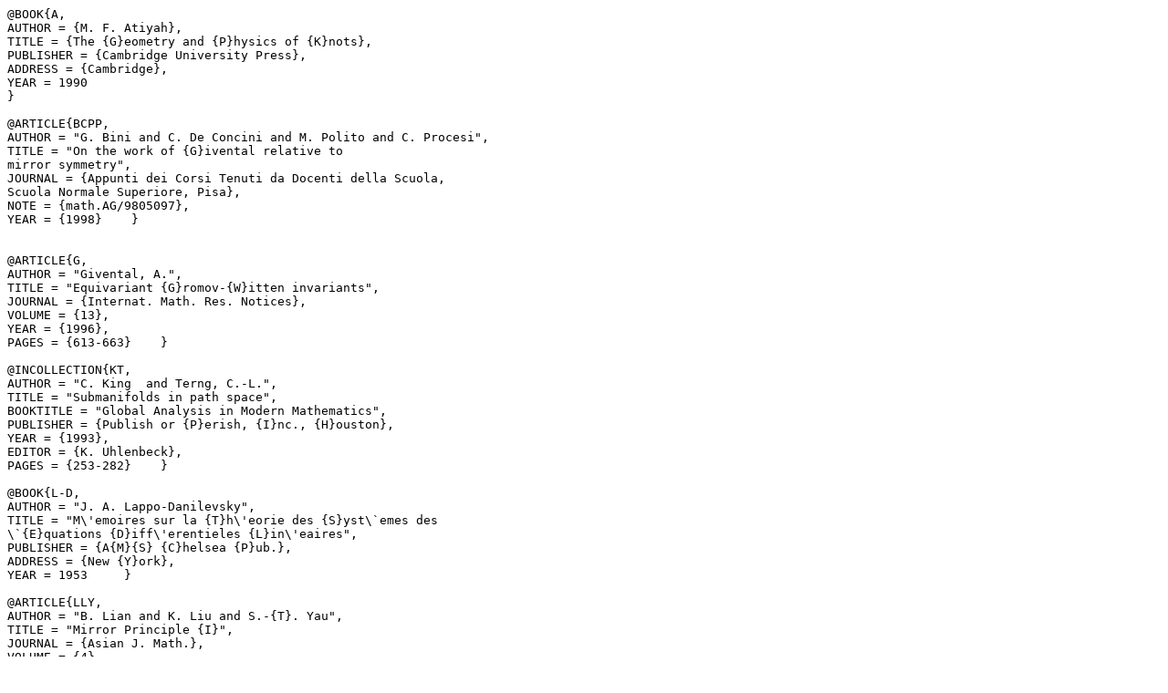

--- FILE ---
content_type: text/x-bibtex
request_url: https://ambp.centre-mersenne.org/media/AMBP/uploads/2019/10/31/biblio.bib
body_size: 2182
content:
@BOOK{A,
AUTHOR = {M. F. Atiyah},
TITLE = {The {G}eometry and {P}hysics of {K}nots},
PUBLISHER = {Cambridge University Press},
ADDRESS = {Cambridge},
YEAR = 1990
}

@ARTICLE{BCPP,
AUTHOR = "G. Bini and C. De Concini and M. Polito and C. Procesi",
TITLE = "On the work of {G}ivental relative to 
mirror symmetry",
JOURNAL = {Appunti dei Corsi Tenuti da Docenti della Scuola,
Scuola Normale Superiore, Pisa},
NOTE = {math.AG/9805097},
YEAR = {1998}    }


@ARTICLE{G,
AUTHOR = "Givental, A.",
TITLE = "Equivariant {G}romov-{W}itten invariants",
JOURNAL = {Internat. Math. Res. Notices},
VOLUME = {13},
YEAR = {1996},
PAGES = {613-663}    }

@INCOLLECTION{KT,
AUTHOR = "C. King  and Terng, C.-L.",
TITLE = "Submanifolds in path space",
BOOKTITLE = "Global Analysis in Modern Mathematics",
PUBLISHER = {Publish or {P}erish, {I}nc., {H}ouston},
YEAR = {1993},
EDITOR = {K. Uhlenbeck},
PAGES = {253-282}    }

@BOOK{L-D,
AUTHOR = "J. A. Lappo-Danilevsky",
TITLE = "M\'emoires sur la {T}h\'eorie des {S}yst\`emes des 
\`{E}quations {D}iff\'erentieles {L}in\'eaires",
PUBLISHER = {A{M}{S} {C}helsea {P}ub.},
ADDRESS = {New {Y}ork},
YEAR = 1953     }

@ARTICLE{LLY,
AUTHOR = "B. Lian and K. Liu and S.-{T}. Yau",
TITLE = "Mirror Principle {I}",
JOURNAL = {Asian J. Math.},
VOLUME = {4},
YEAR = {1997},
PAGES = {729-763}    }



@ARTICLE{LT,
AUTHOR = "X. Liu and G. Tian",
TITLE = "Virasoro constraints for quantum cohomology",
JOURNAL = {J. Differential Geometry},
VOLUME = {50},
YEAR = {1998},
PAGES = {537-590}    }



@ARTICLE{P,
AUTHOR = "R. Pandharipande",
TITLE = "Rational curves on hypersurfaces 
(after {A}. {G}ivental)",
JOURNAL = {S\'eminaire Bourbaki},
VOLUME = {252},
YEAR = {1998},
PAGES = {307-340-55}    }


@BOOK{S,
AUTHOR = "M. Spivak",
TITLE = "A {C}omprehensive {I}ntroduction to {D}ifferential 
{G}eometry",
PUBLISHER = {{P}ublish or {P}erish},
ADDRESS = {Boston},
YEAR = 1975     }

@BOOK{Sw,
AUTHOR="Moss Sweedler",
TITLE="Hopf Algebras",
PUBLISHER="W.A. Benjamin",
ADDRESS = {New {Y}ork},
YEAR=1969   }


@UNPUBLISHED{V,
AUTHOR = "M. Vajiac",
TITLE = "Gauge theory techniques in quantum cohomology",
NOTE = {Ph.D. thesis, Boston University},
YEAR = {2000}    }     

